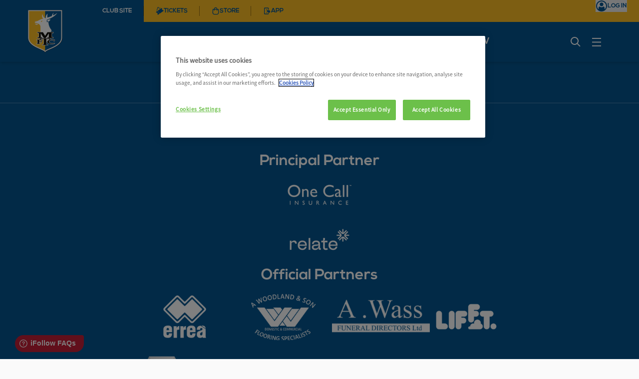

--- FILE ---
content_type: text/html; charset=utf-8
request_url: https://www.google.com/recaptcha/api2/anchor?ar=1&k=6LcUX6wpAAAAALSeMw29q9rXla4npJzvadCfunu4&co=aHR0cHM6Ly93d3cubWFuc2ZpZWxkdG93bi5uZXQ6NDQz&hl=en&v=cLm1zuaUXPLFw7nzKiQTH1dX&size=invisible&anchor-ms=20000&execute-ms=15000&cb=na9jpbmpbt76
body_size: 46455
content:
<!DOCTYPE HTML><html dir="ltr" lang="en"><head><meta http-equiv="Content-Type" content="text/html; charset=UTF-8">
<meta http-equiv="X-UA-Compatible" content="IE=edge">
<title>reCAPTCHA</title>
<style type="text/css">
/* cyrillic-ext */
@font-face {
  font-family: 'Roboto';
  font-style: normal;
  font-weight: 400;
  src: url(//fonts.gstatic.com/s/roboto/v18/KFOmCnqEu92Fr1Mu72xKKTU1Kvnz.woff2) format('woff2');
  unicode-range: U+0460-052F, U+1C80-1C8A, U+20B4, U+2DE0-2DFF, U+A640-A69F, U+FE2E-FE2F;
}
/* cyrillic */
@font-face {
  font-family: 'Roboto';
  font-style: normal;
  font-weight: 400;
  src: url(//fonts.gstatic.com/s/roboto/v18/KFOmCnqEu92Fr1Mu5mxKKTU1Kvnz.woff2) format('woff2');
  unicode-range: U+0301, U+0400-045F, U+0490-0491, U+04B0-04B1, U+2116;
}
/* greek-ext */
@font-face {
  font-family: 'Roboto';
  font-style: normal;
  font-weight: 400;
  src: url(//fonts.gstatic.com/s/roboto/v18/KFOmCnqEu92Fr1Mu7mxKKTU1Kvnz.woff2) format('woff2');
  unicode-range: U+1F00-1FFF;
}
/* greek */
@font-face {
  font-family: 'Roboto';
  font-style: normal;
  font-weight: 400;
  src: url(//fonts.gstatic.com/s/roboto/v18/KFOmCnqEu92Fr1Mu4WxKKTU1Kvnz.woff2) format('woff2');
  unicode-range: U+0370-0377, U+037A-037F, U+0384-038A, U+038C, U+038E-03A1, U+03A3-03FF;
}
/* vietnamese */
@font-face {
  font-family: 'Roboto';
  font-style: normal;
  font-weight: 400;
  src: url(//fonts.gstatic.com/s/roboto/v18/KFOmCnqEu92Fr1Mu7WxKKTU1Kvnz.woff2) format('woff2');
  unicode-range: U+0102-0103, U+0110-0111, U+0128-0129, U+0168-0169, U+01A0-01A1, U+01AF-01B0, U+0300-0301, U+0303-0304, U+0308-0309, U+0323, U+0329, U+1EA0-1EF9, U+20AB;
}
/* latin-ext */
@font-face {
  font-family: 'Roboto';
  font-style: normal;
  font-weight: 400;
  src: url(//fonts.gstatic.com/s/roboto/v18/KFOmCnqEu92Fr1Mu7GxKKTU1Kvnz.woff2) format('woff2');
  unicode-range: U+0100-02BA, U+02BD-02C5, U+02C7-02CC, U+02CE-02D7, U+02DD-02FF, U+0304, U+0308, U+0329, U+1D00-1DBF, U+1E00-1E9F, U+1EF2-1EFF, U+2020, U+20A0-20AB, U+20AD-20C0, U+2113, U+2C60-2C7F, U+A720-A7FF;
}
/* latin */
@font-face {
  font-family: 'Roboto';
  font-style: normal;
  font-weight: 400;
  src: url(//fonts.gstatic.com/s/roboto/v18/KFOmCnqEu92Fr1Mu4mxKKTU1Kg.woff2) format('woff2');
  unicode-range: U+0000-00FF, U+0131, U+0152-0153, U+02BB-02BC, U+02C6, U+02DA, U+02DC, U+0304, U+0308, U+0329, U+2000-206F, U+20AC, U+2122, U+2191, U+2193, U+2212, U+2215, U+FEFF, U+FFFD;
}
/* cyrillic-ext */
@font-face {
  font-family: 'Roboto';
  font-style: normal;
  font-weight: 500;
  src: url(//fonts.gstatic.com/s/roboto/v18/KFOlCnqEu92Fr1MmEU9fCRc4AMP6lbBP.woff2) format('woff2');
  unicode-range: U+0460-052F, U+1C80-1C8A, U+20B4, U+2DE0-2DFF, U+A640-A69F, U+FE2E-FE2F;
}
/* cyrillic */
@font-face {
  font-family: 'Roboto';
  font-style: normal;
  font-weight: 500;
  src: url(//fonts.gstatic.com/s/roboto/v18/KFOlCnqEu92Fr1MmEU9fABc4AMP6lbBP.woff2) format('woff2');
  unicode-range: U+0301, U+0400-045F, U+0490-0491, U+04B0-04B1, U+2116;
}
/* greek-ext */
@font-face {
  font-family: 'Roboto';
  font-style: normal;
  font-weight: 500;
  src: url(//fonts.gstatic.com/s/roboto/v18/KFOlCnqEu92Fr1MmEU9fCBc4AMP6lbBP.woff2) format('woff2');
  unicode-range: U+1F00-1FFF;
}
/* greek */
@font-face {
  font-family: 'Roboto';
  font-style: normal;
  font-weight: 500;
  src: url(//fonts.gstatic.com/s/roboto/v18/KFOlCnqEu92Fr1MmEU9fBxc4AMP6lbBP.woff2) format('woff2');
  unicode-range: U+0370-0377, U+037A-037F, U+0384-038A, U+038C, U+038E-03A1, U+03A3-03FF;
}
/* vietnamese */
@font-face {
  font-family: 'Roboto';
  font-style: normal;
  font-weight: 500;
  src: url(//fonts.gstatic.com/s/roboto/v18/KFOlCnqEu92Fr1MmEU9fCxc4AMP6lbBP.woff2) format('woff2');
  unicode-range: U+0102-0103, U+0110-0111, U+0128-0129, U+0168-0169, U+01A0-01A1, U+01AF-01B0, U+0300-0301, U+0303-0304, U+0308-0309, U+0323, U+0329, U+1EA0-1EF9, U+20AB;
}
/* latin-ext */
@font-face {
  font-family: 'Roboto';
  font-style: normal;
  font-weight: 500;
  src: url(//fonts.gstatic.com/s/roboto/v18/KFOlCnqEu92Fr1MmEU9fChc4AMP6lbBP.woff2) format('woff2');
  unicode-range: U+0100-02BA, U+02BD-02C5, U+02C7-02CC, U+02CE-02D7, U+02DD-02FF, U+0304, U+0308, U+0329, U+1D00-1DBF, U+1E00-1E9F, U+1EF2-1EFF, U+2020, U+20A0-20AB, U+20AD-20C0, U+2113, U+2C60-2C7F, U+A720-A7FF;
}
/* latin */
@font-face {
  font-family: 'Roboto';
  font-style: normal;
  font-weight: 500;
  src: url(//fonts.gstatic.com/s/roboto/v18/KFOlCnqEu92Fr1MmEU9fBBc4AMP6lQ.woff2) format('woff2');
  unicode-range: U+0000-00FF, U+0131, U+0152-0153, U+02BB-02BC, U+02C6, U+02DA, U+02DC, U+0304, U+0308, U+0329, U+2000-206F, U+20AC, U+2122, U+2191, U+2193, U+2212, U+2215, U+FEFF, U+FFFD;
}
/* cyrillic-ext */
@font-face {
  font-family: 'Roboto';
  font-style: normal;
  font-weight: 900;
  src: url(//fonts.gstatic.com/s/roboto/v18/KFOlCnqEu92Fr1MmYUtfCRc4AMP6lbBP.woff2) format('woff2');
  unicode-range: U+0460-052F, U+1C80-1C8A, U+20B4, U+2DE0-2DFF, U+A640-A69F, U+FE2E-FE2F;
}
/* cyrillic */
@font-face {
  font-family: 'Roboto';
  font-style: normal;
  font-weight: 900;
  src: url(//fonts.gstatic.com/s/roboto/v18/KFOlCnqEu92Fr1MmYUtfABc4AMP6lbBP.woff2) format('woff2');
  unicode-range: U+0301, U+0400-045F, U+0490-0491, U+04B0-04B1, U+2116;
}
/* greek-ext */
@font-face {
  font-family: 'Roboto';
  font-style: normal;
  font-weight: 900;
  src: url(//fonts.gstatic.com/s/roboto/v18/KFOlCnqEu92Fr1MmYUtfCBc4AMP6lbBP.woff2) format('woff2');
  unicode-range: U+1F00-1FFF;
}
/* greek */
@font-face {
  font-family: 'Roboto';
  font-style: normal;
  font-weight: 900;
  src: url(//fonts.gstatic.com/s/roboto/v18/KFOlCnqEu92Fr1MmYUtfBxc4AMP6lbBP.woff2) format('woff2');
  unicode-range: U+0370-0377, U+037A-037F, U+0384-038A, U+038C, U+038E-03A1, U+03A3-03FF;
}
/* vietnamese */
@font-face {
  font-family: 'Roboto';
  font-style: normal;
  font-weight: 900;
  src: url(//fonts.gstatic.com/s/roboto/v18/KFOlCnqEu92Fr1MmYUtfCxc4AMP6lbBP.woff2) format('woff2');
  unicode-range: U+0102-0103, U+0110-0111, U+0128-0129, U+0168-0169, U+01A0-01A1, U+01AF-01B0, U+0300-0301, U+0303-0304, U+0308-0309, U+0323, U+0329, U+1EA0-1EF9, U+20AB;
}
/* latin-ext */
@font-face {
  font-family: 'Roboto';
  font-style: normal;
  font-weight: 900;
  src: url(//fonts.gstatic.com/s/roboto/v18/KFOlCnqEu92Fr1MmYUtfChc4AMP6lbBP.woff2) format('woff2');
  unicode-range: U+0100-02BA, U+02BD-02C5, U+02C7-02CC, U+02CE-02D7, U+02DD-02FF, U+0304, U+0308, U+0329, U+1D00-1DBF, U+1E00-1E9F, U+1EF2-1EFF, U+2020, U+20A0-20AB, U+20AD-20C0, U+2113, U+2C60-2C7F, U+A720-A7FF;
}
/* latin */
@font-face {
  font-family: 'Roboto';
  font-style: normal;
  font-weight: 900;
  src: url(//fonts.gstatic.com/s/roboto/v18/KFOlCnqEu92Fr1MmYUtfBBc4AMP6lQ.woff2) format('woff2');
  unicode-range: U+0000-00FF, U+0131, U+0152-0153, U+02BB-02BC, U+02C6, U+02DA, U+02DC, U+0304, U+0308, U+0329, U+2000-206F, U+20AC, U+2122, U+2191, U+2193, U+2212, U+2215, U+FEFF, U+FFFD;
}

</style>
<link rel="stylesheet" type="text/css" href="https://www.gstatic.com/recaptcha/releases/cLm1zuaUXPLFw7nzKiQTH1dX/styles__ltr.css">
<script nonce="Xop_nUsmDX06tMY7IRJkVQ" type="text/javascript">window['__recaptcha_api'] = 'https://www.google.com/recaptcha/api2/';</script>
<script type="text/javascript" src="https://www.gstatic.com/recaptcha/releases/cLm1zuaUXPLFw7nzKiQTH1dX/recaptcha__en.js" nonce="Xop_nUsmDX06tMY7IRJkVQ">
      
    </script></head>
<body><div id="rc-anchor-alert" class="rc-anchor-alert"></div>
<input type="hidden" id="recaptcha-token" value="[base64]">
<script type="text/javascript" nonce="Xop_nUsmDX06tMY7IRJkVQ">
      recaptcha.anchor.Main.init("[\x22ainput\x22,[\x22bgdata\x22,\x22\x22,\[base64]/[base64]/[base64]/[base64]/[base64]/[base64]/[base64]\\u003d\\u003d\x22,\[base64]\\u003d\x22,\x22wpoUeMKKM0deNsKRGMKIVMKzwppZwpxqR8ODDnN/woXCmcOlwrXDojhZW33CmzppOsKJWWnCj1fDvETCuMK8X8O8w4/CjcOyd8O/e0vCiMOWwrRfw4QIaMObwr/DuDXClMKncAFvwp4Bwr3CsQzDrijCtjEfwrNqAw/CrcOowpDDtMKeb8OYwqbCti/[base64]/CiRRseDPDqHBkwrtKwofDr2Qmw5QUL8KLTl4WJcOXw4QrwqJMWi50GMO/w6gPWMK9TMKfZcO4WiPCpsOtw4lAw6zDnsO5w4XDt8OQaQrDh8K5GMOEMMKPOm3DhC3Dv8Oyw4PCvcOQw798wq7DtsONw7nCssOcTGZmNMKfwp9Ew6zCgWJ0R13DrUM6cMO+w4jDu8Oyw4w5ecK0JsOSVcKYw7jCrgpOMcOSw4fDskfDk8O2UDggwq/[base64]/CkMO+wrTDoSnCnGLDtFrDkTfDr8KeRMKSwqwCwq5pUGFrwqDCq1tfw6gcPkZsw6xVG8KFHzDCv151wok0asKGE8KywrQjw7HDv8O4c8OkMcOQOmkqw7/DsMKDWVV2XcKAwqERwo/DvyDDkn/DocKSwoMqZBc8Z2o5wq9yw4Iow5BJw6JcAHESMUjCrRszwohJwpdjw5jChcOHw6TDnDrCu8KwJRbDmDjDq8KTwppowrI4XzLCi8KBBAxeZVxuNRTDm05lw4PDkcOXA8OwScK0SRwxw4sAwo/DucOcwoZIDsOBwph2ZcONw5kKw5cABTEnw57ChcOGwq3CtMKtbsOvw5ktwonDusO+woxxwpwVwqXDgU4dVBjDkMKUfMKlw5tNcsODSsK7aBnDmsOkO08+wovCtMKXecKtN1/Dnx/[base64]/w4zCjAvCpBBJLX7CmA0jORETPcK2w67ChxzDvcKrd1suwqVhwrDCl2AKNcKrAyjCoQMKw6/CnXk+EMOkw7fCpwx1YDvCjcKUfCYKJEPDr2cJwpFaw6QCSm0Xw4sPGsOuS8K6NzAUJWBWwojDr8KzYXXDjh4ocTfCrSRqasKZC8Kkw5BxRXRAw7Yvw7nCnATCqsKxwoZrbXrDscK6flvCryAew7xYHA5YCBR1wp7DgsOVw5XCr8K8w5/Do0XCsU1MPsOUwrhjF8KWLR/Dr1NFwrXCgMKnwpvDsMOlw5rDtQHClizDnMOAwr4HwpvChMKxXDtRPsK2w7bDvETDoSbCuDXCmcKNEgFrC0UlbG1fw48Tw6BjwpHCs8KHwr9fw6rDiG7CoFHDiBxpKMK1FDt/JcKJDMKFwr3CpsKuRX9qw4/DkcKLwr5uw4HDkMKPUkjDsMK5XhnDpVFvwoszaMKGV2xmw5sOwpkewoDDtCvCli9yw5TDosKEw6Z+bsOwwrvDoMK0wpPDlXvCqwx5XQ/ClcOjfl0lw6ttwo5qw4XDkT9rEMKvZFEzQF/ChsKlwr7DqFsXwogVPVk9HwxXw61kPhoAw5p9w5otUTJvwq7DksKJw5TCncKlwqAxJcOYwqXClMOHMx3DrHvCv8OKG8KWdcOLw63DuMK1WAJ/[base64]/Dp8KLwo1Qw6bCnBvCqcOHIcOUJsOnw7jCtcO7w4V7wpnCnzfCuMKvw47CnW7CkcOuI8OiEcOOZxXCpMOeT8KxPk9zwq1cw4jDr1jDkcKcw4xDwrkueVdyw7/[base64]/DkVfCnMOrw6UAwqjCpcKkwrHDoBhdWUrCnsKNDsKiwpDCscOlwosYw5XCjMOvBynCg8OpYDbCocK/[base64]/DXDCiUjClC/CpcOrQ8OuM8OrX8O8ZzpcE30owpdAHsKFw4bCu3wvw7Anw43DhcKyd8K0w5tbw5fDsw/ClBZFDlDCkFPDtgMzw5k5w7N0TU3CuMOQw67Cr8K/[base64]/[base64]/[base64]/[base64]/[base64]/Co8O0O3sQwqZlwr9xDsKxbMO8wr8pwoTCqsOow70Pwr5pwq40HX/[base64]/w5nCpD3Dvk1Zw5tyIkpiw5Q3QGLDs1rCgyLCpMOpw7DCkiMbDnTCi3QZw6bCkcKGY0pYMEvDs1EvTMKsw5DCpxzCpA/Co8OWwpzDlTPCnGDCmsOIwoLCosK8EMKmw7hvATtdAWvCswPColJdwpDDhsOqQl8zKMOCw5bCnVvDonMww63DgDBNTsK2Xk/[base64]/CrWx3JMO8w67DqkvCnx7DhsKyw4hMwrtAd1Vmw7jDhsOnwqLCoCApw4/DvcKaw7RCRh8zwqnCvxrCvShIw6vDjAnDkDpCw5HDvgPClmpTw6HCuS3Ds8OqIMOvesK5wrXDijvCncOLOsO+SHQLwprDl3fCj8KIwovDncKZe8OPw5LDg11sSsK/w4/CoMOcSsOHw5zDsMKaPcK3w6pxw6xkMRM7R8ObXMKTw4pswo0Qw49nQ0lDPSbDqg/Du8K3wqgVw6sRwqLDmWBDDHjCkHoBA8OGHVU1B8KgO8K5w7rCgMONw4jChlgmQ8KOwqvDq8OBOlXCiSNRwqLDscOWRMKtC01kw6/[base64]/[base64]/[base64]/w4fCk1Fuw6zDhDvDlcKlO8KyLkMJwq7CrsKLwrzDksOBw4nDpMOKwrTCjsKbwpbDohjDiWEsw41swpjDrF/Dp8K+IWwpcBglw6cvGXZ8w5EWIcOpPnBXTg/CusKfw6XDjsOqwqVpw4omwoJgXnTDi2LCgMK6Uz9qwotTWMOAWcK5wqsfQMKWwpMiw79TB2EQw6o+w50SfMOWMU/CmB/CqyVhw4zDiMKnwp3CrsK7w63DgQnCk0rDtsKCJMKxwpjCh8KAN8Oiw63CsS5dwrAxE8OQw5AQwp1GwqbChcOkOMKFwrxKwqhYGjvDhMKqwoDDkB9dw4/[base64]/SCLCjw7DrTASw5IPZDLCjsOPMU/[base64]/w6/DpsO7wobClsKKNyPDulrDqsORMMOyw6J+X2o+VzfDjmhRwrPDnV5uUsOOw4/Cj8O6fHgsw6g3w5zDngrDhUE/wr0vH8O+Fhlbw6TDtELDjgRKbTvCuEk0DsOzFMKEw4HDuUVIw7oofcK8wrHDvcKbGcOqw6vCg8KHwqp1w6wjUsKiwpfDuMKdKVlkZ8KjT8OGPMOYwp12XVRcwpchw7c5VCYkEyHDum1LJMKpTGsnU018w5BwA8K5w5/CgMKEDDYJw7VrPMKmFsO0wqo4ZnPCtUcWV8K9VDPDlcOiTsKRwp1YJsO1w5jDhT8Fw6I6w6BuTsKEPyrCvsODRMKGwpHDl8KTwq0AQjzChRfCtB0TwrA1w7DCsMKkP2PDvsOYMkrDrcOeRMK+BxXCkwFHw4JLwqrCpA8vFcOzbhouwqsAasKYw4/DqUDCkFvDkyPCg8OuwojDjcKAUMOqcEExw79Ne247QsOkUEbCoMKBVcKIw40RRjzDkDoHd1DDhMKKw68TUsK7ZwR7w44swpEiwr5Iw4/Cgm/CisKvJDYlacObcsOleMKcVnVXwr/Dr2UOw4klXQXClMKjwpE4WW1Xw7snwrvCoMKDDcKzUwMaeCTCncKlD8ORccOBVlUYFWjDicOiSMOlw7zDk3LDp2ViJCnDmiROeGogwpLDmGbDiELDnVfClcK/[base64]/CiyxbwpV7w5bCsMKLfxVUVMKmwp8tb3nDs37CqT7DhmNLFjTDr3t1XsOhC8Khew3Ck8K+wo/[base64]/ERrDjsOVYTJmDcKJw4EfwqQZQzsdwpMPwoUVbW/Djlc6J8KdDsKrbsKHwoRHw60NwpDDhEt4UnLCq30Xw4hVMj9JLMK7wrXCsCkpOWfCr0PDo8OvIcOUwqPDkMOcbGN3ExoJag3DiTbCu1/DlVoGw5F4wpUtwpN5DR0VBsOsIiRcwrBwNy7ClMO1LmvCr8OSecK1b8OqwqTCuMK5w6kxw4lOwrk/dcOqLcK0w6LDq8KKwpg0WsO/w74Kw6bCjsK1NMO5w6ZLwrYeeXBhBjUlwqjCh8KXUcKMw7YCw7DDgsKrBsOvwozCi3/CuxHDpgkWwqQEAcOvwoLDk8KPwpzDtj7CswgyHMKlVwJbw5XDg8KXfsOIwoIrwqE1w4vDpiXDk8OTDsKPdEQRw7Vyw4kKFFMcwoIiwqfCoiJpwo9mQsKRwr/[base64]/CiXB4woTCm8OKwqXCq8KCdnPDncOewq5ow7ogwqTDnsKmw4Z5wrEvOilaScOfXhTCsXjCpMO7DsO9KcKxwonDksOMKsKyw5psCcKpE07CtDIsw6kkXsO/U8KraGk0w6YWMMKfEHXDrcKyBw/DrMKyKsOlc0LCpFtsOBHCmQbChEtDasOAIHhnw7/DmQjCl8OLwqMew7BBwqHDmMKQw6hlaGTDiMOWwq3DkU/Du8KoOcKnw5HDiljCsBbDl8Kow7PDkztANcOiIQPCiUbDtcORw7TDrBEeVVvClmPDmMOkF8Kpw4zDtnnDvV7DgVtOw7bCpcOvT2DChmAjSSXCm8OsWsKnVSjDgRzCicK1GcK/[base64]/DpjDDmR3DgMOow6TCm30zwqvDvsOYET9nw5vDgzrDlAvDgTrCr0tSwpcgw40rw4s1KhhgO1ZYLMKtIcOFwrdVw5jCoVowdwEZwoTCkcOmBMKABmIFwqXDqMKOw57Dm8ODwqAqw6bDscObJMK9w6DCt8OgdSx8wpTColTCtAXCuUHChxvCmE/[base64]/Dsj/DncKXPMKcwrdFVMOJwp11wqkkJsKaWMOGEmrCgHPDh37CosK5esOOwowJfMOww4cGTsO/BcO4bwHCgcOpLzDDnC/DgsK5YRnChT1IwrIBwqrCqsKKIh7Dm8K4w4RWw5TCtF/DmhDCosKKJA89fMO9SsKAwq7DvMKDQsK3RBB1XxUSwrzDsnXCocOHw6rCvcOdRsO4KxrDi0RJw6fCtMOpwpHDrMKWBSrCsFEbwpDCicKhwrp9biPCj3MLw61nwqPDiyVmYcO1QAvDl8KuwrlhTSNbR8K3wpIgw7/Ch8KMwrkTw5vDqQsvw6ZYDcOqUMOiwrUTw43DjcKKwq7CqkR6NAPDilhcMMOsw4nCvlUJdsK/NcKcwpvDnFZYH1jDg8KrAHnCpGEPdsOgw6rDhcKHTUnDiEvCpMKPDsOZOGbDusOlMcOMwpvDvEZPwrHCv8OCb8KNZ8OrwpbCvyRJHx3Djl/[base64]/DocOiwozDk1lawpXDlsOrX8O2KsKBSHoZwrDDn8KONsK3w6ULwqEmw67DsQ7Du0cjOwI0W8OlwqAZdcOywq/[base64]/[base64]/VXk8wr0owrnDtMO+S8OzwoBawpXDg8KrwpYhVX/CjcKLf8O6G8OzbUBew7ttRXQ7wqnChcK+wqZldsKhOcOUNsKBwr/DonjCtSV9w5DDmsOhw47DvQvDkWpHw6UTWSLCgy1wAsOhw7lTw6nDv8KbbgQyKMOPLcOOwq7DhcKgw6XChMOaEH3DscOhRcKXw6rDngjDosOzXHlYwplPwpfDhcK4wrw3N8KjNHXDpMKjwpfCi1/[base64]/CvUvCvsKdAFXDvcOwaklQNsK0w6zCqBZ3w5nDhsKjw6DCuEIqScK3TBMCLhAHw6AkYlZCQ8Kyw6pgBlxOeUjDncKSw5HChsKXw6Z/ZRUgwpLCmSvCmx3Cm8OkwqE+NsOeHHVuw5BdOsK+woUuAMK/wo4LwpvDmHjCssOyEsOaXsK5HcOWfsKEGsO7wrMrFxPDjWnCsh0Nwodbwpc3JU8xE8KAN8OAFsOIRcOfR8OTw63CuVrCpMKswpEpUsOeGMK+wrIDJMK/asO3wqnDtzMawrEwTzXDs8KIZMOdMMOyw7Nfw7PCscKmGghhJMK9acOka8KIAQBmbsKYw6nCmwjDrsOJwp1GO8KcE18yWcOowpPCk8OmV8KhwoEfCsKTw48BenzDlELDjsOdwpluQcKfw7o2ESAFwqonC8O/PcOtw5I9SMKaEzYhwr/Co8K2wrpXw6rDp8KPB1HCm2DCrC09AcKNw4EDwpPCv3Ucdmo9F2omwqUseER0C8KgJls6HWfCrMKVHMKVwrjDsMKGw4zClCEpMcKwwrDDtD9kI8O+w7NdRnTCrwpcQ1o4w5XDr8OxwoXDvU/[base64]/[base64]/[base64]/CqsKYwqYUwpwqwo3CtCTClXXCi8KfMMK1EDDCucKIBWvCjcK3bMOhwrMlw7d4VTM+w6BzZDbDnsOtwonDuH8Yw7EFVsKOYMOLbMKgwoIOVlJxw7vDhsKPBMKcw7DCocODUV5ResKWw4/[base64]/[base64]/woBSL2nCrMKrQ8K+PcOvwqw4Ox7Cq8OyWCHDuMKnK1tdQMORw4bCijPCu8K8w5XDngXCqgYmw7nDocKMZMK2w5fCiMKCw4vCkWvDjVUFHcKYNWXClUfCiHVaNcKdMWwLw7VKST1ROMKGwpDCs8KdIsOpw5XDmksqw7AiwqPCkTLDsMOHwoxjwojDo0/DjhnDlWJpe8O/A2XCkRHDmSLCssOxwrhyw4nCt8OzHiXDhjpEw7NiVMOBEEbDhSwLRC7Du8O7WHRwwqRqw7NfwpAQwpdETsK3LMOkw68awqwCJsKpNsO9wrUWw6PDl3ZDwpx/[base64]/DmMOgw5F3DcKnwr7DiGjCmsK5V8Krw7kCFsK9wrnDkFDDmDjDicKXw7TCoEbDicKWZcK7w7LChUlrAMOvwrNJVMOuZit0Y8K+w5grwpx8wrnDjEIJwoDDllBpM38YH8K1Jg4xEXzDn2ZSXz15FgwoRhXDmCjDsSnCjhLCgsK5Ez7Dpj/DoVVtw4rDuSU/[base64]/Do8O7wq3DscOEF8KScGIOGhjCqcOzw6vDsjROdw9UO8KfJUEQw6zDgSDDp8KBwp7Dg8OIwqHDpkbDjSk2w5fCtwfDsWUrw4/CgsKkZMOKwoHDh8OwwpwjwqF9wozCsF9wwpR+w5kPJsOQwoLDqsK/LcOvwqzDlRzCuMKtwonCjcKHdHfCpcOIw7gYwohCw5V6w4NCw4XCsnXCv8Kpwp/DisKnw5vCgsOYw4FHw7rCl3jDr1ggwr/DkzHCqsO4DC5rdDPCo27Du2lRHDNDwp/CgMOWwqPCqcK3JsO9XzJuwoQkw6wVw7vDm8K+w7FrCcOzTV0RJcOdw49sw7hlY1hvwq5fC8OdwoVVwpbCgMKAw5Qkwq7DnMOvSsOcCMKFGMK/w5/DtcKLwpwhTQIaK0IBMcKFw47DoMK2wrfClcO2w7Niw6gPK0oMaxLCtCZmw5sANsOBwrvCuw3Dr8Kbfh/Co8KOw7XCpsOXLcOJwrrCsMOpw7fDuF/CgVQ3wp3DjcOrwrslw6oGw5/[base64]/DpRfChAdawqwAw45jNQkkwqnDvcKcKGpVWcOkw6pRbH07woNSHyjCrWVWQ8O+wqghwqdAfcOicsKWaDYbw63CsCJ/ChIwdMOGw4ItWcKdw7jCmUYrwoPDksOpw7Vnwo5vwrfCrMK/wpvCnMOlHXDCv8K2wolZw7l7wox7wqMEXMKLd8OKw4kIw4IyPVrCsGrCvMK8asO9YQ5CwphSZsKndDzCuC4jdcOhOsKJbcKeacOAw4LDssODwrfCj8Knf8OicMOOw63CiGk4wpDDvxvDtMK5ZxXCh14NasKjB8KCwqnCtDBSZsKpMsO+wptVb8KkWAM2bCPCijU/wpjDrcO/w5xjwoA8OVt9HyzCmFTDoMK0w6Q5eFxcwrLDoxzDr0ZzVgodQMOqwpNELzRFB8Ocw4/DrcOec8KAw7FhOG8eFcO/w5kHA8Kzw5TDi8OXGsOFNDI6wobDtnvDr8O5JjbDssOIVncPw4XDl2XDu0jDrWE1wpJtwpknw5lmwr/DuAPCvyvDvwF/[base64]/Dh148wp/CtWTDgj/Chl4kw4QXI3Fowq/Dgj3CrMOUw5zCngDCmcOJSsOGRMK0wokgZnodw4UrwrYwYUPDuFHCr3/Dki3CnjTCvcK5CMKWw4gQwrzDu2zDrMK6wpldwoHDusOSJHBmHsOdLcKiwpkBwog3w5chKWfDpjPDscOSfCzCr8KnY2EMw5F9dcOzw4wNw4lvWHlLw57DiRbDlwXDkcOjRsORI27DtR1CYMOdw7vDksOgwr/CtTZXPRzDgWzCkMOAw7PDoDnDvGLCscOfXgLDtETDq3LDr2TDkHDDqsKowqA4W8OiIknCn2EpDT3Ch8KxwpEEwrQ0cMO4wpdbwoPCvsOZwpM0wpHDjsOGw4zCuGfDkTs2wrzDsAHCmC07GnBDcFAFwrNEbcO/wqVrw4xLwpnCvhXCsylRGSh8wozCj8OpLyMIworDocKxw6jCvMODZRDCkMKYDGfCsTPDgHrDssO7w7jCkg9cwogRaklIRMKRDGvDrX57fVDDv8OPwqjDgMK/IGfDqMO/wpcYL8Kzw5DDg8OIw5/DtcKfVMO0wrhEw40sw6bCnMO3wqHCu8KywpPDmMOTwrfCuWg9UxTCkcKLGsK9OBRaw4htw6LCv8OIw5nDoQrCsMKlw5/DhzVEBF0vFw/[base64]/CoMKoCsOmc8KhO2HDjcOIesKWwpzDgQ/Do3UZwrrCoMKXwpjCgjbDhVrDkMOaPsOBHXYeasKIw7XDuMODwqsJw63CvMOlPMOmwqhowrQWbgLDkMKlw4okSiN1wr9DNhzClyPCpBzCkjJUw7sbU8Kuwr/CoTVzwqF2FX/DswLCu8O4G2lfwqUKDsKFwpI3fMK1wp8WBXXCkFDDrjR+wrfDqsKIw5Ajw5VRMRnCtsO7w53DsSsYwrnClC3DvcOgJF96w5h2MsOiw4RfLMOKQ8KFWcKJwrfClMK7wp0zP8KUw6l/[base64]/w7zDpj1HwodIETRSbsOaG8KWw6ByIsOpWkJgwpMVMsObwocPNcOww7UQwpwxCiPDgcOYw5BDb8KSw5R5bsOXZR/DgBfCjlzDhw/ChCzDjHhPXsKgUcOEwp0vHzoGQMKSwobCvxUffcKzwrhIA8KMasODwphyw6A6wqImwprDslLCncKgVcOIKMKrPSXDusO2wrF9WDHDrjRbwpV5wpbDv3c/w5U1Q21ua0bCsQI+KcK0CsKYw4Z0HMOlw5rCksOgwrsnMSrCvsKKw5jDucKmQcOiKwZ5LEsawqxDw5Mow6FgwpzCsBrCuMK3w5Jxwp1AGMKOMyHCsW13wr/CgcO9wqDCnBPChx8wTsK5WMKoKsO+LcK1EE/CuCUoFQwIUUjDlzFYwobCnMOMbMKiw5IoRcOINMKFNMKTdnR1XCBdbXLDjEIKw6Nuw4fDhQYrT8KOworDsMKUOcOrw7dfJBJWHcO7w4zDhwjDiW3CqMOGXxB8w7siw4VLd8K5KQDCqsOwwq3Dgm/CtBlYw6fDqBrDg3/DhEZHwqHCqcK7woIawrNWQsKqbDnCl8KYNcKyworCtlNDw57DisKAVBUxWcOuMnUQSsOLWGjDl8K2w63Dsmd+MhUCw5zCg8O5w5NIwpnDk07Csw5aw7PCvC9/wqkUYgEscmPCq8Krw53CjcKzw7w7EC7CgR18wq8/JsK7ZcKVwpLCsDpWL2XCtz3DrGshwroAw4XCq3hLNiECPcORw58fw75GwodLwqbDuTXDvhLCisOLwonDjj4ZOMKdwpfDmTQJTMOlwp3DqMKHw4bDsjrCgk1CCMOTCsKuG8ORw5fDjsKnOQdrw6fDksOvZG4qN8KEBCjCo35VwqVdQEhzesO3dGHDqV/CucOEI8O3ZgbCqHIua8KyX8OKw7DCtVZnUcOcwp7Dr8KOwqXDj39/[base64]/Dp8KOL0TCnGXDp8K/FcKUN8O4wr8sQcOresKcWXDCuRofPsKRw4zDlwxLw43DvcOkXsKOfMK6EUkMw59dw7NTw7ZYOCUqJhLCnwbDj8K1JjJGw4nCscOpw7PCgwhwwpM8wpXDgk/DtAYhwq/[base64]/CmcKPEgUsQXvDqg7CuXBZwqcgXcKiDMKew4PCscO2GVDDu8OYwq/CmMK9w4Jow4ladsKMwq3ClMKBw7XDoUrCo8KwLgN1VkLDncO/[base64]/w6hnw5XCi8KPw69nw50BHsKoITBXwrJJBsK5wrVUwpI3w6vDh8KKw4nDiivChcKjVMKoKXdgbmJYbMO0bcOnw7xIw5bCvsKgwoTCmcOQw77Cl1NrWRkaPC5LQwlwwobDlcKHDcOaZD3CtzvDvsOZwr/DjkbDvsKxwr9oDhXDngxswol8B8O2w79YwoRBLh3CssOtUcOUwqgRPj0fwpbDtcKVHzLDgcKmw6/[base64]/YsOfE2UvaXXCpsOtw5LDoHzCvCgQw7nCpB/CvMOOw7DDvcOrS8KAwpnDnsK0VFI0OsKRw5PDuFxpw5DDol/[base64]/DrsO5bMKDw77DucOaasK/wrs9cGHCuzvDvHp1wo/CkzlHwr7Ds8OjO8OUfcOtNhrDjW7Cs8OGGsOTw5Jqw5XCs8KMwrHDmg86NMOEDBjCr1PClg/CnGjCuWo/wrRAK8KVw47CmsKQw6ByO0HCuVMeaFPDisO/[base64]/CiMKMwpB6cMKLwo9ze8KfwrhqwrnCiyBEG8Kvwo/Cs8O5w4RywqDDpxDDsHgDCBchQUrDvcKAw4lNRh4kw7rDi8K9w5HCrnrCt8ONUHViwqXDnXkpLMK8wrXDsMOlXsOQPMOpwpvDlEBZH1fDiz3Do8OOwprDiFvCkcKQMzvClMKZw70kRHzCqmjDsF/CpCvCoCl0w6/DjztEbTpEU8KwTAMmVz/Ci8KDQXtVZ8KRPsOdwok6w7NBXMKNeH8YwqnCrsKxEBHDsMK3AsKxw7QPwos8Zn94wqfCsBnDkgZzw5B/w4I8JMOTwqFILA/[base64]/[base64]/DgsKPQcKVwrHCi8K0Zk1VwqYLSB9OwqUGw5rCg8KRw5XDjCHCvcKHw4VgEMOvElvDn8OsKyIiwqHChWjDucK/D8KEB0MpYGTDs8OXwp/ChHHDpnrCisKfwr5GdcO1wrjCt2bCiDUQwoIwFMK0wqTCoMKMw5LDvcO5SCPCpsOxAy7Do0oaEcO8w6kRdh9oBjNmw41ww6VDc34gw63CpsOlQy3CvmIvFMOqel/CvcKkXsOFw58IIXrDscKqdl/CuMKoJ0R6dcOoRMKCAMK+w43Dv8OWw7h/Y8KXW8OEw55ca0PDk8OdYlzCsx5Lwrg2w41HFn/Ch358wpoHRxPCqD/CvsOCwrM4w4N+BsKaAcKZScKzR8Ofw5DDssOYw5XCoEAgw5g/MVZmUQIfCcKPYsK+DcKPHMO7Tx8Kw6daw4LDtsKZNsK+TMKNwp8ZFsKTwqd+w43ChMKcw6MJw40Ow7XDhR8wGivDs8KMJMKTwqfCp8OMK8KCd8KWHxnDv8Oow4XDihEnw5PDj8KjaMO0wow/F8OWw6zCtDt5Z1ELwqURZkjDoH86w5HCn8Kkwp0PwoXDt8OAwovCrcKHE3PCqW7CmwHDjMKBw7RYNsK/WMKiw7Y9Mw7CnzPCiHppwqVbFx3ChMKkw4XDlyEsHiVQwqpfwrt+wqxMAR/[base64]/wr5Fw6R6wqfDpMKRw7bCiVd6w75MwoHDlsOmw6XCjMKDAiIjwpY4PjYawrvDmDZkwrVWwqzDg8KRwoFUG1k2bcOqw5Fcw4UlUQ4IYcKew7M/WXsGdS7Cp2TDtBYlwoDCmhrDvsOsIG00Y8K3wq7ChSHCvg96CR3DhMOBwpIXw6NXO8K9w6vDr8KEwq3CucOZwrPCvMKAesORworCgxLCo8KHwqQSfsKvFlx3wqXCjMOKw5XChwnDpWJXw5vDg1EVw4sew6XCgcOQEA/ChMO2w5dUwp3DmXg/WgjCtjfDtcKFw5nCjsKXMsKqw5tAFMOMw6zCpMOuZg7Dhl/[base64]/ZR3CqgbCrsOGw7tjPSp7VAgxw4BGw71ewqfDr8K9wpjCvD/CuQNdZsKAw4U6CRjCocK1w5ZPKQtKwr0MLsKCfhHCrTUzw4LDrVfCsXIYX28JK2bDqQ0ewozDtsOsfR5/IMOBwqNPQ8Kjw7HDmVRlMW8aDMKTbMKuw4rDhMOIwo0/wq/DgxTCu8KowpYkw7Yqw6IfWDTDtFEcw5jCs2nDp8KbccK6wqMTwo/CucOZRMOcYMK8wq86Z0fClhhzOMKWd8ODOMKFwpQUNkPCpMOjQMOow7HCpMOCwpsceBdlw5nChMOceMOvwpdweFvDvBrDmcObQMOTXGAMw4TCvcKow6djQsOfwp1JGsOBw4xRBMKGw4NjE8ODOD9pwpEZwpjCl8OQw5/CuMK8UsKCw5jCrlBVwqTDl3rCpsOLcMKxKcKewpYUFcKiKsKXw7YGYMOFw5LDkMK+ZGohw7x+IMOEwqpCw4k+wpDDqgHClSvCvMOMw6LDm8KQw4zCjCnCr8KLw5HCk8OnbcOcf0AZHGBCGH/Ck38Jw6TDuHzCiMKNXDcIMsKvDhLDnTfDjWDDjMO1GcKJfTLDvMKpaRrCucOfAsOzUkPCpXLDtRrDiDE8bcKRwodRw4rCv8Oqw6jCrFTCj0xEHiwXNyp0b8KjOTB4w5bDkMK7HSNfJsO1NHFgworDhMO6wpdTwpDDrmbDvg/Cm8KpOD7DjBAKT2MIBQsBw6Evwo/DsnDDo8ODwonCimlVwr7DsUknw7DCsht8fBLCuj3Dj8KFw6dxw6XCuMOfwqTCvMK/w74kYwANfcK/P0tvw5XCosOWaMO5AsOOMsKNw4HCnXcZcsOoX8OcwotAw5XDhQnDpxHDn8O6w4TCmU9NO8KLMXVxJV/Ch8OwwpEzw7rClsKAMVHCqikcD8OXw6Buwro/wrBvw5PDvMKYZGTDpMK7wpTCjU3CjcKCYsOMwrZzw7TDrCjCvcKFK8OGG2tkTcKXw5bDtBNWa8KXTcOzwotCG8OMdR4QGsOQGsKGw5bCmCkfb0FVwqrCm8K5ZAHCtcKKw47CqQHCn1XCklfCvjgcwr/CmcKswoXDsyMcFnN9wpJqTsKswrkJwqvDqj7DiD3CvVFdCgnCucK3w6nDrMOvUg7Dq3LChF7CvS3CksOvZcKhDsOAwpdPCcOcw5V/cMKowq8wcMOiwpZvfSh8cnvCrcOGNxzCrAnCt2bDlCXDg1ZzB8K7fBY5wpjDpsOqw6V5wq1eOsOmXy/DnwvCjsOuw5BGXnvDvMO5wrd7QsOGwo/CrMKaScOTwpfCsTcyw5DDpRZ8LsOWworCm8OIFcKIKsO1w64ifsOHw7BcfcKmwp/DribChcKANAXCuMKrBcKjOcO3w6HDosKXWiLDuMK4w4DCqMOFUsKvwqXDvsOZw5B0wosNHhQGwptVSV5vRy/Dm0zDicO4AMKGe8OZw4gTMsOmDsOOw6kIwqTDjcKBw5PDsgDDi8K/UcKmSG9TIz3DscOOOMOkw7nDk8O0wqYpw6/Do09+W27ChxRBZ1oFZQoHw5NkIMOrwr01BkbCjU7DncObwrcOwqVwOMOUM3XDsFRxUsKDViV0w6zDtsO2TcKcdnt6w4kvV0vCmcKQPzjDnm9swpPCp8Kaw7IBw5zDhMKpVcO5aUfDgmrCiMOTw5HCmEwnwq/Dj8OiwpjDlRsGwql1w7glA8OgP8KgwrbDg2hTw6QSwrbDsnQswoXDksOXaC/DpcOPOsOPHkYXIlvDjAZqwqfDpsOfVMOSwqDDlsOTBhsdw5Nawp8NccOmCsKlHygPCMOTXnUew6MSKsOKw4fCjnQwasKPeMOnJcKFwqgnwoYjwqjDu8O9w4TCvjQuW1PCncKcw6kOw70XNibDvh3DgsKTIAXDusKFwrfCmsK6w5bDjTgMQkMaw4xVwpDDhsK/woUnPcOswqjDmiRbwoHCrVvDmifDucO+w5UJwpw3fi5Qwq1qXsK7woQibVXCog3DokRiw4F5wqVOOGzDpzPDjMKWwq5mEsO8wpPCt8OjVwQ5w4V8RBk6w4o6K8KVw7JawrZ5wpQLesKGNsKMwrtkTBwQBHvCjjh1MU/DmcKbAcKbP8OLTcK6CmwYw6QhbinDqHbCj8O/[base64]/[base64]/DvG5aw7JOwrU/ZCnDksOewpbCl8K5wpltDsOXwqbDmH3DmsK9OTVQwpzDgHNaRMO/w4JOw4wwSsOYOFhoHkF7w7Q+wrXCnCNQw6DChMKREkTDmcKjw4LDncOxwoDCosKVwoRvwp4Cw4jDl2kbwoXDvU4Dw5DDvMKMwpNHw6rCoR8TwrTCukfCtMKKwpQHw6odXMOpJRVlw43DiR/[base64]/[base64]/Cog7CmH9OwpkXM0fDhMOWwoNzw43Dthc6F8KZLMOUB8O8fF5oGcKDKsOMw5lvWB7DombClsKlQnJEZQ5GwphBGsKfw7l7w4/CjnQbw7/[base64]/Dg8K1KMO5w6toYlBLJEvCrMKGLnHDscKsRVAAwrzCvXQVw4DDgMKXCsKJw4fCtMKpDmt2dcOZw6MlTMOQNlg/P8O0w7nCl8Oyw47CrcKiKMKXwps0Q8K3wqDClQjDhcOIZE/DoycCwrlQwpDCqcO8woRLXCHDk8O3EQ5eHWZuwrbDhRVmw5zCo8KbT8KbMW97w6QfAsKzw5HCmsOowqzCp8O3SlB7LjIeKlUewrTDlFtZWMOwwoEBw4NDF8KQNsKRZsKVw6LDlsKfKMOpwrvCnsKrw6w+w6Qmw7YYdMKvMBNnw6XDhcOUwpLDgsOkwonDsi7CqE/DssKWw6NCwp/DjMOAEcKDw5tJdcOhwqfCjDceXcKHwqB9wqgkwp3DgMO8wqpaD8O8SMKCw5zDhAXCl2nDjFhtZD1mO17Cm8OWOMO4BSBgLE/DgHJAEH4Qw6A3dkzDpjMLegbCr3FQwp9twqZTOMOKQcOiwoPDpcOSSMK/w7clGygfYcKawrrDssO3wpBAw4opw7/Dr8K1XsK6wpEbV8KIwoYHw7/CisKNw5VOJMKrL8O3W8OOwoFHw7BLwoxdw7LDlHYTw5fCv8Oew7cAEcOPcQvCuMOPcyXDkQfDiMOdw4HCsRhwwrfDgsOTYsOsPcOCwogPGHtTw5DCgcOzwoA6Rw3DqsKmwovCvUQpw77DtMODCg/DqcOnLSfChMOUOiDCtVwcwr7ClzfDhmhPw7pmY8O4BkJ8wp3CqcKOw4rDhcKxw6rDtD8SMMKHw4jCksKdMhdbw5jDsD57w4nDnm5Bw5nDnMO5CWHDg1zCs8KWJht+w4jCqsOrw4kSwpXDmMO6wppyw6jCssKAL19/VAUBc8KVwqjDr18TwqdTDUrCscOBQsOhTcOhWzs0wrzDqRhPwrTCojPDrMOjw542esOpw7h4Y8KdSsKSw4YCw5/DjMKUUSbCg8KYw73Du8O3wprChsK4fhMbwqcidDHDksOywqDCgMODw5LChsKywq/CkSPDmGhowqrCvsKAFRBCYhvCkjhxwoTDg8ORwonDtizDosKPw7YywpHCqsKJwoN5QsOVwpXCrT/DkTDDkH90bDPCpmMhanENwpdQXsOYcTABWyvDmMOGw4Bsw4dnw5fDrVvDj2jDtMK/wrTDpw\\u003d\\u003d\x22],null,[\x22conf\x22,null,\x226LcUX6wpAAAAALSeMw29q9rXla4npJzvadCfunu4\x22,0,null,null,null,0,[21,125,63,73,95,87,41,43,42,83,102,105,109,121],[5339200,879],0,null,null,null,null,0,null,0,null,700,1,null,0,\x22CvkBEg8I8ajhFRgAOgZUOU5CNWISDwjmjuIVGAA6BlFCb29IYxIPCJrO4xUYAToGcWNKRTNkEg8I8M3jFRgBOgZmSVZJaGISDwjiyqA3GAE6BmdMTkNIYxIPCN6/tzcYADoGZWF6dTZkEg8I2NKBMhgAOgZBcTc3dmYSDgi45ZQyGAE6BVFCT0QwEg8I0tuVNxgAOgZmZmFXQWUSDwiV2JQyGAA6BlBxNjBuZBIPCMXziDcYADoGYVhvaWFjEg8IjcqGMhgBOgZPd040dGYSDgiK/Yg3GAA6BU1mSUk0GhwIAxIYHRG78OQ3DrceDv++pQYZxJ0JGZzijAIZ\x22,0,0,null,null,1,null,0,1],\x22https://www.mansfieldtown.net:443\x22,null,[3,1,1],null,null,null,1,3600,[\x22https://www.google.com/intl/en/policies/privacy/\x22,\x22https://www.google.com/intl/en/policies/terms/\x22],\x226lN4XUKvB+6azuQIg/0ih4KqmSF11aTSZHszKYeZsP8\\u003d\x22,1,0,null,1,1762194504820,0,0,[134,165],null,[202,222,251,127],\x22RC-vJb2KSVjpDlrjQ\x22,null,null,null,null,null,\x220dAFcWeA5E4qaekgHVZIwbTBlqF2IMGR7K8zsAb2DwBYZIVi98R81CrKfCo30dJFzN5YrQNRHTLjgYJSvCmtLcKkAV8qwr0i6dvw\x22,1762277304589]");
    </script></body></html>